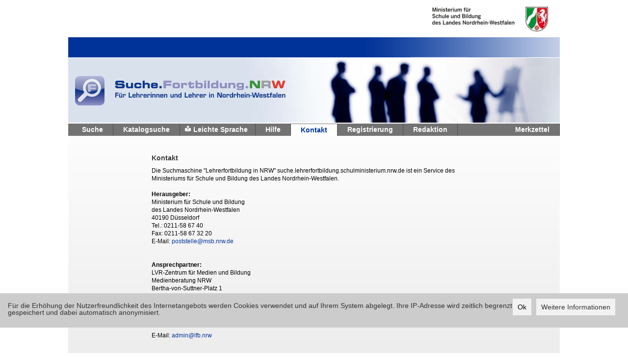

--- FILE ---
content_type: text/html;charset=UTF-8
request_url: https://suche.lehrerfortbildung.schulministerium.nrw.de/cms/kontakt
body_size: 11705
content:







<!DOCTYPE html PUBLIC "-//W3C//DTD XHTML 1.0 Transitional//EN" "http://www.w3.org/TR/xhtml1/DTD/xhtml1-transitional.dtd">
<html lang="de" xml:lang="de" xmlns="http://www.w3.org/1999/xhtml" dir="ltr">
<head>
    <title>Suche Lehrerfortbildung NRW</title>
    <!-- PageName:  -->
    <meta http-equiv="Content-type" content="text/html; charset=UTF-8" />
    <meta http-equiv="X-UA-Compatible" content="IE=EmulateIE9">
    <link rel="stylesheet" href="/static/styles/search.css;jsessionid=B0088B308428402764B41DB784B94605" type="text/css" media="all" />
    <link rel="stylesheet" href="/static/styles/cookieConsent.css;jsessionid=B0088B308428402764B41DB784B94605" type="text/css" media="all" />
    <link rel="stylesheet" href="/static/styles/jquery.jscrollpane.css;jsessionid=B0088B308428402764B41DB784B94605" type="text/css" media="all" />
    <link rel="stylesheet" href="/static/styles/custom-theme/jquery-ui-1.8.5.custom.css;jsessionid=B0088B308428402764B41DB784B94605" type="text/css" media="all" />
    <link rel="stylesheet" href="/static/styles/jquery.marquee.min.css;jsessionid=B0088B308428402764B41DB784B94605" type="text/css" media="all" />
    <link rel="stylesheet" href="/static/styles/jquery.realperson.css;jsessionid=B0088B308428402764B41DB784B94605" type="text/css" media="all" />
    <!--[if IE 6]>
    <link rel="stylesheet" href="/static/styles/ie6.css;jsessionid=B0088B308428402764B41DB784B94605" type="text/css" media="all" />
    <![endif]-->
    <!--[if IE 7]>
    <link rel="stylesheet" href="/static/styles/ie7.css;jsessionid=B0088B308428402764B41DB784B94605" type="text/css" media="all" />
    <![endif]-->
    <!--[if IE 8]>
    <link rel="stylesheet" href="/static/styles/ie8.css;jsessionid=B0088B308428402764B41DB784B94605" type="text/css" media="all" />
    <![endif]-->
    <link rel="shortcut icon" href="/static/images/favicon.ico;jsessionid=B0088B308428402764B41DB784B94605" />
    <script src="/static/scripts/jquery-1.9.0.min.js;jsessionid=B0088B308428402764B41DB784B94605" type="text/javascript"></script>
    <script src="/static/scripts/jquery.marquee.min.js;jsessionid=B0088B308428402764B41DB784B94605" type="text/javascript"></script>
    <script src="/static/scripts/jquery.ui.datepicker-de.js;jsessionid=B0088B308428402764B41DB784B94605" type="text/javascript"></script>
    <script src="/static/scripts/jquery-ui-1.9.2.custom.min.js;jsessionid=B0088B308428402764B41DB784B94605" type="text/javascript"></script>
    <script src="/static/scripts/jquery.autocomplete-min.js;jsessionid=B0088B308428402764B41DB784B94605" type="text/javascript"></script>
    <script src="/static/scripts/jquery.mousewheel.js;jsessionid=B0088B308428402764B41DB784B94605" type="text/javascript"></script>
    <script src="/static/scripts/jquery.jscrollpane.min.js;jsessionid=B0088B308428402764B41DB784B94605" type="text/javascript"></script>
    <script src="/static/scripts/tiny_mce.js;jsessionid=B0088B308428402764B41DB784B94605" type="text/javascript"></script>
    <script src="/static/scripts/search.js;jsessionid=B0088B308428402764B41DB784B94605" type="text/javascript"></script>
    <script src="/static/scripts/cookieconsent.min.js;jsessionid=B0088B308428402764B41DB784B94605" type="text/javascript"></script>
    <script src="/static/scripts/cookieConsent.js;jsessionid=B0088B308428402764B41DB784B94605" type="text/javascript"></script>


    <script src="/static/scripts/clipboard.min.js;jsessionid=B0088B308428402764B41DB784B94605" type="text/javascript"></script>
    <script src="/static/scripts/jquery.realperson.min.js;jsessionid=B0088B308428402764B41DB784B94605" type="text/javascript"></script>
    <script src="https://kit.fontawesome.com/9b011ea951.js" crossorigin="anonymous"></script>
</head>
<body >
<div class="shell">
    <div id="header">
        <ul id="marquee" class="marquee">
            <li>
                    <script type="text/javascript">
                        $(function () {
                            $.ajax({
                                url: '/cms/getCMSContent',
                                type: "GET",
                                data: {page: "systemnachrichten"},
                                success: function(data) {
                                    $('#marquee li:first').html(data);
                                    return false;
                                },
                                error: function(){
                                    return false;
                                }
                            });
                        });
                    </script>
            </li>
            <li></li>
        </ul>
        <a href="http://www.lvr.de" target="_blank"><img src="/static/images/logo.gif;jsessionid=B0088B308428402764B41DB784B94605" alt="Link zum Landschaftsverband Rheinland" class="noscreen"  /></a>
        <h1 class="logo noprint"><a href="http://www.schulministerium.nrw.de/docs/bp/" target="_blank" class="notext">Ministerium fur Schule und Weiterbildung des Landes Nordrhein-Westfalen</a></h1>

    </div>
    <div class="headline">
    </div>
    <div class="head-image noprint">
        <a href="/">
            <img src="/static/images/head-image.jpg" alt="Lehrerfortbildung Nordrhein-Westfalen" />
        </a>
    </div>


<div id="navigation">
    <ul class="left">
        <li><a class="withoutIcon" href="/search/start;jsessionid=B0088B308428402764B41DB784B94605">Suche</a></li>
        <li><a class="withoutIcon" href="/catalog;jsessionid=B0088B308428402764B41DB784B94605">Katalogsuche</a></li>
        <li class="withIcon">
            <span class="withIcon"><i class="fas fa-book-reader"></i></span>
            <a class="withIcon" href="/cms/easylanguage;jsessionid=B0088B308428402764B41DB784B94605">Leichte Sprache</a>
        </li>
        <li><a class="withoutIcon" href="/cms/hilfe;jsessionid=B0088B308428402764B41DB784B94605" target="_blank">Hilfe</a></li>
        <li><a class="active" href="/cms/kontakt;jsessionid=B0088B308428402764B41DB784B94605">Kontakt</a></li>
        <li><a class="withoutIcon" href="/register/show;jsessionid=B0088B308428402764B41DB784B94605">Registrierung</a></li>
        <li><a class="withoutIcon" href="/admin/" target="_blank">Redaktion</a></li>
    </ul>
    <ul class="right">
        <li><a class="withoutIcon" href="/favorites/show;jsessionid=B0088B308428402764B41DB784B94605">Merkzettel</a></li>
    </ul>
    <div class="cl">&nbsp;</div>
</div>
<div id="main-container" class="kontakt">
			<div class="left-column">
			</div>
			<div class="content-column">
                <h4>Kontakt</h4>
<p>Die Suchmaschine "Lehrerfortbildung in NRW" <em></em>suche.lehrerfortbildung.schulministerium.nrw.de ist ein Service des Ministeriums f&uuml;r Schule und Bildung des Landes Nordrhein-Westfalen.</p>
<p><br /><strong>Herausgeber:</strong><br />Ministerium f&uuml;r Schule und Bildung<br />des Landes Nordrhein-Westfalen<br />40190 D&uuml;sseldorf<br />Tel.: 0211-58 67 40 <br />Fax: 0211-58 67 32 20<br />E-Mail: <a href="mailto:poststelle@msb.nrw.de">poststelle@msb.nrw.de</a></p>
<p>&nbsp;</p>
<p><br /><strong>Ansprechpartner:</strong><br />LVR-Zentrum f&uuml;r Medien und Bildung<br />Medienberatung NRW<br />Bertha-von-Suttner-Platz 1<br />40227 D&uuml;sseldorf<br /><br />Julia Haase,<span style="white-space: pre;"> </span>Tel.: 0211-27404-2072<br />Ulrike Heinrich, Tel.: 0211-274040-2027<br /><br />E-Mail:&nbsp;<a href="mailto:admin@lfb.nrw">admin@lfb.nrw</a></p>
<p>&nbsp;</p>
<p><br /><strong>Gestaltung:</strong><br />MSB, Medienberatung NRW</p>
<p>&nbsp;</p>
<p>&nbsp;</p>
<p><strong>Technische Umsetzung und Betreuung:</strong><br />Neofonie GmbH<br />Robert-Koch-Platz 4<br />10115 Berlin<br />E-Mail: <a href="mailto:kontakt@neofonie.de">kontakt@neofonie.de</a><br />Internet: <a href="http://www.neofonie.de">www.neofonie.de</a></p>
			</div>
			<div class="right-column">
			</div>
			<div class="cl">&nbsp;</div>
		</div>
<div id="footer">
    <div class="footer-nav">
        <ul class="noprint">
            
            
                <li class="last">
                    <div class="left">QR-Code + Link kopieren:<div class="right"><div class="lefo-socials">
    
    <div class="" id="copy-clipboard" data="https://suche.lehrerfortbildung.schulministerium.nrw.de/search/" data-clipboard-text="https://suche.lehrerfortbildung.schulministerium.nrw.de/search/">
        <img width="16" height="16" border="0" src="/static/images/lefo-social/copy.png" alt="Link in Zwischenablage kopieren" title="Link in Zwischenablage kopieren" >
    </div>
</div>

<div class="popup invisible" id="sharesearchpopup">
    <div class="popup-head">
        <h1 class="logo right">
            <a href="#" class="notext">Ministerium fur Schule und Weiterbildung des Landes Nordrhein-Westfalen</a>
        </h1>
        <div class="cl">&nbsp;</div>
    </div>
    <div class="headline">
        <p><span>Suche.Lehrerfortbildung.NRW</span></p>
    </div>
    <div class="popup-body">
        <div class="popup-item">
            <p>Der Link zur Suchmaschine "Suche.Fortbildung.NRW" wurde in den Zwischenspeicher kopiert.</p>
        </div>
        <div class="popup-item">
            <p style="color: #0066cc;text-align:center;margin-bottom:10px">https://suche.lehrerfortbildung.schulministerium.nrw.de/search/</p>
        </div>
        <div style="text-align:center">
            <img id="imageControlWithImageToCopy" src="/search/lefoQRCode?https://suche.lehrerfortbildung.schulministerium.nrw.de/search/" alt="QR-Code für den Link zur Suchmaschine">
            <p style="color: #000;font-size: 10px;text-align:center;">(QR-Code speichern: Rechtsklick auf Bild und speichern unter)</p>
        </div>
        <div class="popup-buttons">
            <a href="#" class="btn-blue btn2 btn3"><span>Schlie&szlig;en</span></a>
        </div>
    </div>
</div></div></div>
                    <div class="cl"></div>
                </li>
                <div class="shadow"></div>
            
        </ul>
        <ul class="right noprint">
            
            <li><a href="/search/searchWidget">Suchbox einbinden</a></li>
            <li><a href="/cms/impressum">Impressum / Datenschutz</a></li>
            <li>
                <a href="http://www.lehrerfortbildung.schulministerium.nrw.de/Fortbildung/Suche/Datenschutzerklaerung.pdf"
                   target="_blank">Datenschutzerkl&auml;rung</a>
            </li>
            <li class="last"><a href="/cms/kontakt">Kontakt</a></li>
        </ul>
        </br>
        <ul class="right noprint">
            <li><a href="/cms/accessibility">Erkl&auml;rung zur Barrierefreiheit</a></li>
            <li class="last"><a href="/cms/signlanguage">Geb&auml;rdensprache</a></li>
        </ul>
        <div class="cl">&nbsp;</div>
    </div>
    <div class="cl">&nbsp;</div>
    <a href="http://www.lvr.de" target="_blank"><img src="/static/images/lvr.gif;jsessionid=B0088B308428402764B41DB784B94605" alt="Link zum Landschaftsverband Rheinland" class="lwr left" /></a>
    <a href="http://www.lwl.org" target="_blank"><img src="/static/images/lwl.gif;jsessionid=B0088B308428402764B41DB784B94605" alt="Link zum Landschaftsverband Westfalen-Lippe" class="lwl left" /></a>
    <h1 class="logo right"><a href="http://www.schulministerium.nrw.de/docs/bp/" target="_blank" class="notext">Ministerium fur Schule und Weiterbildung des Landes Nordrhein-Westfalen</a></h1>
    <div class="cl">&nbsp;</div>
    <p class="copy">Die Medienberatung NRW ist eine vertragliche Zusammenarbeit des Ministeriums für Schule und Bildung <br/>des Landes NRW und der Landschaftsverbände Rheinland und Westfalen-Lippe.</p>
</div>

</div>
</body>
</html>